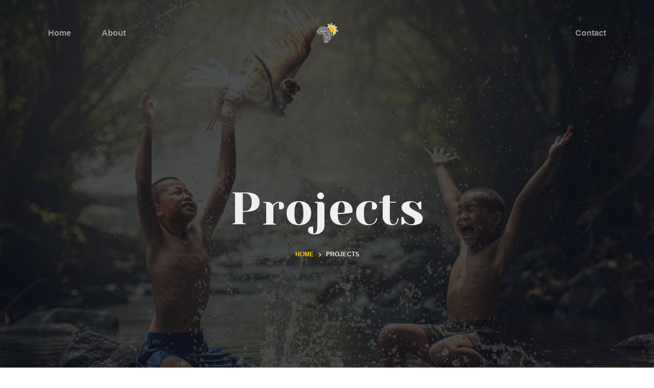

--- FILE ---
content_type: text/html; charset=UTF-8
request_url: http://afrikara.co.za/projects/
body_size: 15745
content:
<!doctype html>
<html lang="en-ZA">
<head>
	
	<meta charset="UTF-8">
	<meta name="viewport" content="width=device-width, initial-scale=1, maximum-scale=5, viewport-fit=cover">
	<link rel="profile" href="https://gmpg.org/xfn/11">

	<meta name='robots' content='index, follow, max-image-preview:large, max-snippet:-1, max-video-preview:-1' />
	<style>img:is([sizes="auto" i], [sizes^="auto," i]) { contain-intrinsic-size: 3000px 1500px }</style>
	
	<!-- This site is optimized with the Yoast SEO plugin v21.1 - https://yoast.com/wordpress/plugins/seo/ -->
	<title>Projects - Afrikara</title>
	<link rel="canonical" href="http://afrikara.co.za/projects/" />
	<meta property="og:locale" content="en_US" />
	<meta property="og:type" content="article" />
	<meta property="og:title" content="Projects - Afrikara" />
	<meta property="og:description" content="Aenean Tortor At Risus Viverra Adipiscing Raised: $300,000 / Goal: $600,000 Donate Now Commodo Sed Egestas Ogestas Mringilla Raised: $300,000 / Goal: $600,000 Donate Now Ultricies Leointeger Malesuada Nuncmania Raised: $300,000 / Goal: $600,000 Donate Now Tincidunt Tortor Aliquam Nulla Facilisi Raised: $300,000 / Goal: $600,000 Donate Now Quam Idleo Vitae Turpis Massa Tempor Raised: [&hellip;]" />
	<meta property="og:url" content="http://afrikara.co.za/projects/" />
	<meta property="og:site_name" content="Afrikara" />
	<meta property="og:image" content="http://afrikara.co.za/wp-content/uploads/2020/06/projects-hero.jpg" />
	<meta property="og:image:width" content="1700" />
	<meta property="og:image:height" content="832" />
	<meta property="og:image:type" content="image/jpeg" />
	<meta name="twitter:card" content="summary_large_image" />
	<meta name="twitter:label1" content="Est. reading time" />
	<meta name="twitter:data1" content="1 minute" />
	<script type="application/ld+json" class="yoast-schema-graph">{"@context":"https://schema.org","@graph":[{"@type":"WebPage","@id":"http://afrikara.co.za/projects/","url":"http://afrikara.co.za/projects/","name":"Projects - Afrikara","isPartOf":{"@id":"https://afrikara.co.za/#website"},"primaryImageOfPage":{"@id":"http://afrikara.co.za/projects/#primaryimage"},"image":{"@id":"http://afrikara.co.za/projects/#primaryimage"},"thumbnailUrl":"http://afrikara.co.za/wp-content/uploads/2020/06/projects-hero.jpg","datePublished":"2020-06-17T17:01:02+00:00","dateModified":"2020-06-17T17:01:02+00:00","breadcrumb":{"@id":"http://afrikara.co.za/projects/#breadcrumb"},"inLanguage":"en-ZA","potentialAction":[{"@type":"ReadAction","target":["http://afrikara.co.za/projects/"]}]},{"@type":"ImageObject","inLanguage":"en-ZA","@id":"http://afrikara.co.za/projects/#primaryimage","url":"http://afrikara.co.za/wp-content/uploads/2020/06/projects-hero.jpg","contentUrl":"http://afrikara.co.za/wp-content/uploads/2020/06/projects-hero.jpg","width":1700,"height":832},{"@type":"BreadcrumbList","@id":"http://afrikara.co.za/projects/#breadcrumb","itemListElement":[{"@type":"ListItem","position":1,"name":"Home","item":"https://afrikara.co.za/"},{"@type":"ListItem","position":2,"name":"Projects"}]},{"@type":"WebSite","@id":"https://afrikara.co.za/#website","url":"https://afrikara.co.za/","name":"Afrikara","description":"Just another WordPress site","publisher":{"@id":"https://afrikara.co.za/#organization"},"potentialAction":[{"@type":"SearchAction","target":{"@type":"EntryPoint","urlTemplate":"https://afrikara.co.za/?s={search_term_string}"},"query-input":"required name=search_term_string"}],"inLanguage":"en-ZA"},{"@type":"Organization","@id":"https://afrikara.co.za/#organization","name":"Afrikara","url":"https://afrikara.co.za/","logo":{"@type":"ImageObject","inLanguage":"en-ZA","@id":"https://afrikara.co.za/#/schema/logo/image/","url":"http://afrikara.co.za/wp-content/uploads/2021/11/afrikara-logo.png","contentUrl":"http://afrikara.co.za/wp-content/uploads/2021/11/afrikara-logo.png","width":78,"height":78,"caption":"Afrikara"},"image":{"@id":"https://afrikara.co.za/#/schema/logo/image/"}}]}</script>
	<!-- / Yoast SEO plugin. -->


<link rel='dns-prefetch' href='//fonts.googleapis.com' />
<link rel="alternate" type="application/rss+xml" title="Afrikara &raquo; Feed" href="http://afrikara.co.za/feed/" />
<link rel="alternate" type="application/rss+xml" title="Afrikara &raquo; Comments Feed" href="http://afrikara.co.za/comments/feed/" />
<link rel='stylesheet' id='wp-block-library-css' href='http://afrikara.co.za/wp-includes/css/dist/block-library/style.min.css?ver=6.8.3' media='all' />
<link rel='stylesheet' id='ugb-style-css-v2-css' href='http://afrikara.co.za/wp-content/plugins/stackable-ultimate-gutenberg-blocks/dist/deprecated/frontend_blocks_deprecated_v2.css?ver=3.11.3' media='all' />
<style id='ugb-style-css-v2-inline-css'>
:root {--stk-block-width-default-detected: 1290px;}
:root {
			--content-width: 1290px;
		}
</style>
<style id='global-styles-inline-css'>
:root{--wp--preset--aspect-ratio--square: 1;--wp--preset--aspect-ratio--4-3: 4/3;--wp--preset--aspect-ratio--3-4: 3/4;--wp--preset--aspect-ratio--3-2: 3/2;--wp--preset--aspect-ratio--2-3: 2/3;--wp--preset--aspect-ratio--16-9: 16/9;--wp--preset--aspect-ratio--9-16: 9/16;--wp--preset--color--black: #000000;--wp--preset--color--cyan-bluish-gray: #abb8c3;--wp--preset--color--white: #ffffff;--wp--preset--color--pale-pink: #f78da7;--wp--preset--color--vivid-red: #cf2e2e;--wp--preset--color--luminous-vivid-orange: #ff6900;--wp--preset--color--luminous-vivid-amber: #fcb900;--wp--preset--color--light-green-cyan: #7bdcb5;--wp--preset--color--vivid-green-cyan: #00d084;--wp--preset--color--pale-cyan-blue: #8ed1fc;--wp--preset--color--vivid-cyan-blue: #0693e3;--wp--preset--color--vivid-purple: #9b51e0;--wp--preset--color--palette-color-1: var(--paletteColor1, #ffcd05);--wp--preset--color--palette-color-2: var(--paletteColor2, #f7b500);--wp--preset--color--palette-color-3: var(--paletteColor3, #687279);--wp--preset--color--palette-color-4: var(--paletteColor4, #111518);--wp--preset--color--palette-color-5: var(--paletteColor5, #edeff2);--wp--preset--color--palette-color-6: var(--paletteColor6, #f9fafb);--wp--preset--color--palette-color-7: var(--paletteColor7, #FDFDFD);--wp--preset--color--palette-color-8: var(--paletteColor8, #ffffff);--wp--preset--gradient--vivid-cyan-blue-to-vivid-purple: linear-gradient(135deg,rgba(6,147,227,1) 0%,rgb(155,81,224) 100%);--wp--preset--gradient--light-green-cyan-to-vivid-green-cyan: linear-gradient(135deg,rgb(122,220,180) 0%,rgb(0,208,130) 100%);--wp--preset--gradient--luminous-vivid-amber-to-luminous-vivid-orange: linear-gradient(135deg,rgba(252,185,0,1) 0%,rgba(255,105,0,1) 100%);--wp--preset--gradient--luminous-vivid-orange-to-vivid-red: linear-gradient(135deg,rgba(255,105,0,1) 0%,rgb(207,46,46) 100%);--wp--preset--gradient--very-light-gray-to-cyan-bluish-gray: linear-gradient(135deg,rgb(238,238,238) 0%,rgb(169,184,195) 100%);--wp--preset--gradient--cool-to-warm-spectrum: linear-gradient(135deg,rgb(74,234,220) 0%,rgb(151,120,209) 20%,rgb(207,42,186) 40%,rgb(238,44,130) 60%,rgb(251,105,98) 80%,rgb(254,248,76) 100%);--wp--preset--gradient--blush-light-purple: linear-gradient(135deg,rgb(255,206,236) 0%,rgb(152,150,240) 100%);--wp--preset--gradient--blush-bordeaux: linear-gradient(135deg,rgb(254,205,165) 0%,rgb(254,45,45) 50%,rgb(107,0,62) 100%);--wp--preset--gradient--luminous-dusk: linear-gradient(135deg,rgb(255,203,112) 0%,rgb(199,81,192) 50%,rgb(65,88,208) 100%);--wp--preset--gradient--pale-ocean: linear-gradient(135deg,rgb(255,245,203) 0%,rgb(182,227,212) 50%,rgb(51,167,181) 100%);--wp--preset--gradient--electric-grass: linear-gradient(135deg,rgb(202,248,128) 0%,rgb(113,206,126) 100%);--wp--preset--gradient--midnight: linear-gradient(135deg,rgb(2,3,129) 0%,rgb(40,116,252) 100%);--wp--preset--gradient--juicy-peach: linear-gradient(to right, #ffecd2 0%, #fcb69f 100%);--wp--preset--gradient--young-passion: linear-gradient(to right, #ff8177 0%, #ff867a 0%, #ff8c7f 21%, #f99185 52%, #cf556c 78%, #b12a5b 100%);--wp--preset--gradient--true-sunset: linear-gradient(to right, #fa709a 0%, #fee140 100%);--wp--preset--gradient--morpheus-den: linear-gradient(to top, #30cfd0 0%, #330867 100%);--wp--preset--gradient--plum-plate: linear-gradient(135deg, #667eea 0%, #764ba2 100%);--wp--preset--gradient--aqua-splash: linear-gradient(15deg, #13547a 0%, #80d0c7 100%);--wp--preset--gradient--love-kiss: linear-gradient(to top, #ff0844 0%, #ffb199 100%);--wp--preset--gradient--new-retrowave: linear-gradient(to top, #3b41c5 0%, #a981bb 49%, #ffc8a9 100%);--wp--preset--gradient--plum-bath: linear-gradient(to top, #cc208e 0%, #6713d2 100%);--wp--preset--gradient--high-flight: linear-gradient(to right, #0acffe 0%, #495aff 100%);--wp--preset--gradient--teen-party: linear-gradient(-225deg, #FF057C 0%, #8D0B93 50%, #321575 100%);--wp--preset--gradient--fabled-sunset: linear-gradient(-225deg, #231557 0%, #44107A 29%, #FF1361 67%, #FFF800 100%);--wp--preset--gradient--arielle-smile: radial-gradient(circle 248px at center, #16d9e3 0%, #30c7ec 47%, #46aef7 100%);--wp--preset--gradient--itmeo-branding: linear-gradient(180deg, #2af598 0%, #009efd 100%);--wp--preset--gradient--deep-blue: linear-gradient(to right, #6a11cb 0%, #2575fc 100%);--wp--preset--gradient--strong-bliss: linear-gradient(to right, #f78ca0 0%, #f9748f 19%, #fd868c 60%, #fe9a8b 100%);--wp--preset--gradient--sweet-period: linear-gradient(to top, #3f51b1 0%, #5a55ae 13%, #7b5fac 25%, #8f6aae 38%, #a86aa4 50%, #cc6b8e 62%, #f18271 75%, #f3a469 87%, #f7c978 100%);--wp--preset--gradient--purple-division: linear-gradient(to top, #7028e4 0%, #e5b2ca 100%);--wp--preset--gradient--cold-evening: linear-gradient(to top, #0c3483 0%, #a2b6df 100%, #6b8cce 100%, #a2b6df 100%);--wp--preset--gradient--mountain-rock: linear-gradient(to right, #868f96 0%, #596164 100%);--wp--preset--gradient--desert-hump: linear-gradient(to top, #c79081 0%, #dfa579 100%);--wp--preset--gradient--ethernal-constance: linear-gradient(to top, #09203f 0%, #537895 100%);--wp--preset--gradient--happy-memories: linear-gradient(-60deg, #ff5858 0%, #f09819 100%);--wp--preset--gradient--grown-early: linear-gradient(to top, #0ba360 0%, #3cba92 100%);--wp--preset--gradient--morning-salad: linear-gradient(-225deg, #B7F8DB 0%, #50A7C2 100%);--wp--preset--gradient--night-call: linear-gradient(-225deg, #AC32E4 0%, #7918F2 48%, #4801FF 100%);--wp--preset--gradient--mind-crawl: linear-gradient(-225deg, #473B7B 0%, #3584A7 51%, #30D2BE 100%);--wp--preset--gradient--angel-care: linear-gradient(-225deg, #FFE29F 0%, #FFA99F 48%, #FF719A 100%);--wp--preset--gradient--juicy-cake: linear-gradient(to top, #e14fad 0%, #f9d423 100%);--wp--preset--gradient--rich-metal: linear-gradient(to right, #d7d2cc 0%, #304352 100%);--wp--preset--gradient--mole-hall: linear-gradient(-20deg, #616161 0%, #9bc5c3 100%);--wp--preset--gradient--cloudy-knoxville: linear-gradient(120deg, #fdfbfb 0%, #ebedee 100%);--wp--preset--gradient--soft-grass: linear-gradient(to top, #c1dfc4 0%, #deecdd 100%);--wp--preset--gradient--saint-petersburg: linear-gradient(135deg, #f5f7fa 0%, #c3cfe2 100%);--wp--preset--gradient--everlasting-sky: linear-gradient(135deg, #fdfcfb 0%, #e2d1c3 100%);--wp--preset--gradient--kind-steel: linear-gradient(-20deg, #e9defa 0%, #fbfcdb 100%);--wp--preset--gradient--over-sun: linear-gradient(60deg, #abecd6 0%, #fbed96 100%);--wp--preset--gradient--premium-white: linear-gradient(to top, #d5d4d0 0%, #d5d4d0 1%, #eeeeec 31%, #efeeec 75%, #e9e9e7 100%);--wp--preset--gradient--clean-mirror: linear-gradient(45deg, #93a5cf 0%, #e4efe9 100%);--wp--preset--gradient--wild-apple: linear-gradient(to top, #d299c2 0%, #fef9d7 100%);--wp--preset--gradient--snow-again: linear-gradient(to top, #e6e9f0 0%, #eef1f5 100%);--wp--preset--gradient--confident-cloud: linear-gradient(to top, #dad4ec 0%, #dad4ec 1%, #f3e7e9 100%);--wp--preset--gradient--glass-water: linear-gradient(to top, #dfe9f3 0%, white 100%);--wp--preset--gradient--perfect-white: linear-gradient(-225deg, #E3FDF5 0%, #FFE6FA 100%);--wp--preset--font-size--small: 13px;--wp--preset--font-size--medium: 20px;--wp--preset--font-size--large: 36px;--wp--preset--font-size--x-large: 42px;--wp--preset--spacing--20: 0.44rem;--wp--preset--spacing--30: 0.67rem;--wp--preset--spacing--40: 1rem;--wp--preset--spacing--50: 1.5rem;--wp--preset--spacing--60: 2.25rem;--wp--preset--spacing--70: 3.38rem;--wp--preset--spacing--80: 5.06rem;--wp--preset--shadow--natural: 6px 6px 9px rgba(0, 0, 0, 0.2);--wp--preset--shadow--deep: 12px 12px 50px rgba(0, 0, 0, 0.4);--wp--preset--shadow--sharp: 6px 6px 0px rgba(0, 0, 0, 0.2);--wp--preset--shadow--outlined: 6px 6px 0px -3px rgba(255, 255, 255, 1), 6px 6px rgba(0, 0, 0, 1);--wp--preset--shadow--crisp: 6px 6px 0px rgba(0, 0, 0, 1);}:root { --wp--style--global--content-size: var(--block-max-width);--wp--style--global--wide-size: var(--block-wide-max-width); }:where(body) { margin: 0; }.wp-site-blocks > .alignleft { float: left; margin-right: 2em; }.wp-site-blocks > .alignright { float: right; margin-left: 2em; }.wp-site-blocks > .aligncenter { justify-content: center; margin-left: auto; margin-right: auto; }:where(.wp-site-blocks) > * { margin-block-start: var(--content-spacing); margin-block-end: 0; }:where(.wp-site-blocks) > :first-child { margin-block-start: 0; }:where(.wp-site-blocks) > :last-child { margin-block-end: 0; }:root { --wp--style--block-gap: var(--content-spacing); }:root :where(.is-layout-flow) > :first-child{margin-block-start: 0;}:root :where(.is-layout-flow) > :last-child{margin-block-end: 0;}:root :where(.is-layout-flow) > *{margin-block-start: var(--content-spacing);margin-block-end: 0;}:root :where(.is-layout-constrained) > :first-child{margin-block-start: 0;}:root :where(.is-layout-constrained) > :last-child{margin-block-end: 0;}:root :where(.is-layout-constrained) > *{margin-block-start: var(--content-spacing);margin-block-end: 0;}:root :where(.is-layout-flex){gap: var(--content-spacing);}:root :where(.is-layout-grid){gap: var(--content-spacing);}.is-layout-flow > .alignleft{float: left;margin-inline-start: 0;margin-inline-end: 2em;}.is-layout-flow > .alignright{float: right;margin-inline-start: 2em;margin-inline-end: 0;}.is-layout-flow > .aligncenter{margin-left: auto !important;margin-right: auto !important;}.is-layout-constrained > .alignleft{float: left;margin-inline-start: 0;margin-inline-end: 2em;}.is-layout-constrained > .alignright{float: right;margin-inline-start: 2em;margin-inline-end: 0;}.is-layout-constrained > .aligncenter{margin-left: auto !important;margin-right: auto !important;}.is-layout-constrained > :where(:not(.alignleft):not(.alignright):not(.alignfull)){max-width: var(--wp--style--global--content-size);margin-left: auto !important;margin-right: auto !important;}.is-layout-constrained > .alignwide{max-width: var(--wp--style--global--wide-size);}body .is-layout-flex{display: flex;}.is-layout-flex{flex-wrap: wrap;align-items: center;}.is-layout-flex > :is(*, div){margin: 0;}body .is-layout-grid{display: grid;}.is-layout-grid > :is(*, div){margin: 0;}body{padding-top: 0px;padding-right: 0px;padding-bottom: 0px;padding-left: 0px;}.has-black-color{color: var(--wp--preset--color--black) !important;}.has-cyan-bluish-gray-color{color: var(--wp--preset--color--cyan-bluish-gray) !important;}.has-white-color{color: var(--wp--preset--color--white) !important;}.has-pale-pink-color{color: var(--wp--preset--color--pale-pink) !important;}.has-vivid-red-color{color: var(--wp--preset--color--vivid-red) !important;}.has-luminous-vivid-orange-color{color: var(--wp--preset--color--luminous-vivid-orange) !important;}.has-luminous-vivid-amber-color{color: var(--wp--preset--color--luminous-vivid-amber) !important;}.has-light-green-cyan-color{color: var(--wp--preset--color--light-green-cyan) !important;}.has-vivid-green-cyan-color{color: var(--wp--preset--color--vivid-green-cyan) !important;}.has-pale-cyan-blue-color{color: var(--wp--preset--color--pale-cyan-blue) !important;}.has-vivid-cyan-blue-color{color: var(--wp--preset--color--vivid-cyan-blue) !important;}.has-vivid-purple-color{color: var(--wp--preset--color--vivid-purple) !important;}.has-palette-color-1-color{color: var(--wp--preset--color--palette-color-1) !important;}.has-palette-color-2-color{color: var(--wp--preset--color--palette-color-2) !important;}.has-palette-color-3-color{color: var(--wp--preset--color--palette-color-3) !important;}.has-palette-color-4-color{color: var(--wp--preset--color--palette-color-4) !important;}.has-palette-color-5-color{color: var(--wp--preset--color--palette-color-5) !important;}.has-palette-color-6-color{color: var(--wp--preset--color--palette-color-6) !important;}.has-palette-color-7-color{color: var(--wp--preset--color--palette-color-7) !important;}.has-palette-color-8-color{color: var(--wp--preset--color--palette-color-8) !important;}.has-black-background-color{background-color: var(--wp--preset--color--black) !important;}.has-cyan-bluish-gray-background-color{background-color: var(--wp--preset--color--cyan-bluish-gray) !important;}.has-white-background-color{background-color: var(--wp--preset--color--white) !important;}.has-pale-pink-background-color{background-color: var(--wp--preset--color--pale-pink) !important;}.has-vivid-red-background-color{background-color: var(--wp--preset--color--vivid-red) !important;}.has-luminous-vivid-orange-background-color{background-color: var(--wp--preset--color--luminous-vivid-orange) !important;}.has-luminous-vivid-amber-background-color{background-color: var(--wp--preset--color--luminous-vivid-amber) !important;}.has-light-green-cyan-background-color{background-color: var(--wp--preset--color--light-green-cyan) !important;}.has-vivid-green-cyan-background-color{background-color: var(--wp--preset--color--vivid-green-cyan) !important;}.has-pale-cyan-blue-background-color{background-color: var(--wp--preset--color--pale-cyan-blue) !important;}.has-vivid-cyan-blue-background-color{background-color: var(--wp--preset--color--vivid-cyan-blue) !important;}.has-vivid-purple-background-color{background-color: var(--wp--preset--color--vivid-purple) !important;}.has-palette-color-1-background-color{background-color: var(--wp--preset--color--palette-color-1) !important;}.has-palette-color-2-background-color{background-color: var(--wp--preset--color--palette-color-2) !important;}.has-palette-color-3-background-color{background-color: var(--wp--preset--color--palette-color-3) !important;}.has-palette-color-4-background-color{background-color: var(--wp--preset--color--palette-color-4) !important;}.has-palette-color-5-background-color{background-color: var(--wp--preset--color--palette-color-5) !important;}.has-palette-color-6-background-color{background-color: var(--wp--preset--color--palette-color-6) !important;}.has-palette-color-7-background-color{background-color: var(--wp--preset--color--palette-color-7) !important;}.has-palette-color-8-background-color{background-color: var(--wp--preset--color--palette-color-8) !important;}.has-black-border-color{border-color: var(--wp--preset--color--black) !important;}.has-cyan-bluish-gray-border-color{border-color: var(--wp--preset--color--cyan-bluish-gray) !important;}.has-white-border-color{border-color: var(--wp--preset--color--white) !important;}.has-pale-pink-border-color{border-color: var(--wp--preset--color--pale-pink) !important;}.has-vivid-red-border-color{border-color: var(--wp--preset--color--vivid-red) !important;}.has-luminous-vivid-orange-border-color{border-color: var(--wp--preset--color--luminous-vivid-orange) !important;}.has-luminous-vivid-amber-border-color{border-color: var(--wp--preset--color--luminous-vivid-amber) !important;}.has-light-green-cyan-border-color{border-color: var(--wp--preset--color--light-green-cyan) !important;}.has-vivid-green-cyan-border-color{border-color: var(--wp--preset--color--vivid-green-cyan) !important;}.has-pale-cyan-blue-border-color{border-color: var(--wp--preset--color--pale-cyan-blue) !important;}.has-vivid-cyan-blue-border-color{border-color: var(--wp--preset--color--vivid-cyan-blue) !important;}.has-vivid-purple-border-color{border-color: var(--wp--preset--color--vivid-purple) !important;}.has-palette-color-1-border-color{border-color: var(--wp--preset--color--palette-color-1) !important;}.has-palette-color-2-border-color{border-color: var(--wp--preset--color--palette-color-2) !important;}.has-palette-color-3-border-color{border-color: var(--wp--preset--color--palette-color-3) !important;}.has-palette-color-4-border-color{border-color: var(--wp--preset--color--palette-color-4) !important;}.has-palette-color-5-border-color{border-color: var(--wp--preset--color--palette-color-5) !important;}.has-palette-color-6-border-color{border-color: var(--wp--preset--color--palette-color-6) !important;}.has-palette-color-7-border-color{border-color: var(--wp--preset--color--palette-color-7) !important;}.has-palette-color-8-border-color{border-color: var(--wp--preset--color--palette-color-8) !important;}.has-vivid-cyan-blue-to-vivid-purple-gradient-background{background: var(--wp--preset--gradient--vivid-cyan-blue-to-vivid-purple) !important;}.has-light-green-cyan-to-vivid-green-cyan-gradient-background{background: var(--wp--preset--gradient--light-green-cyan-to-vivid-green-cyan) !important;}.has-luminous-vivid-amber-to-luminous-vivid-orange-gradient-background{background: var(--wp--preset--gradient--luminous-vivid-amber-to-luminous-vivid-orange) !important;}.has-luminous-vivid-orange-to-vivid-red-gradient-background{background: var(--wp--preset--gradient--luminous-vivid-orange-to-vivid-red) !important;}.has-very-light-gray-to-cyan-bluish-gray-gradient-background{background: var(--wp--preset--gradient--very-light-gray-to-cyan-bluish-gray) !important;}.has-cool-to-warm-spectrum-gradient-background{background: var(--wp--preset--gradient--cool-to-warm-spectrum) !important;}.has-blush-light-purple-gradient-background{background: var(--wp--preset--gradient--blush-light-purple) !important;}.has-blush-bordeaux-gradient-background{background: var(--wp--preset--gradient--blush-bordeaux) !important;}.has-luminous-dusk-gradient-background{background: var(--wp--preset--gradient--luminous-dusk) !important;}.has-pale-ocean-gradient-background{background: var(--wp--preset--gradient--pale-ocean) !important;}.has-electric-grass-gradient-background{background: var(--wp--preset--gradient--electric-grass) !important;}.has-midnight-gradient-background{background: var(--wp--preset--gradient--midnight) !important;}.has-juicy-peach-gradient-background{background: var(--wp--preset--gradient--juicy-peach) !important;}.has-young-passion-gradient-background{background: var(--wp--preset--gradient--young-passion) !important;}.has-true-sunset-gradient-background{background: var(--wp--preset--gradient--true-sunset) !important;}.has-morpheus-den-gradient-background{background: var(--wp--preset--gradient--morpheus-den) !important;}.has-plum-plate-gradient-background{background: var(--wp--preset--gradient--plum-plate) !important;}.has-aqua-splash-gradient-background{background: var(--wp--preset--gradient--aqua-splash) !important;}.has-love-kiss-gradient-background{background: var(--wp--preset--gradient--love-kiss) !important;}.has-new-retrowave-gradient-background{background: var(--wp--preset--gradient--new-retrowave) !important;}.has-plum-bath-gradient-background{background: var(--wp--preset--gradient--plum-bath) !important;}.has-high-flight-gradient-background{background: var(--wp--preset--gradient--high-flight) !important;}.has-teen-party-gradient-background{background: var(--wp--preset--gradient--teen-party) !important;}.has-fabled-sunset-gradient-background{background: var(--wp--preset--gradient--fabled-sunset) !important;}.has-arielle-smile-gradient-background{background: var(--wp--preset--gradient--arielle-smile) !important;}.has-itmeo-branding-gradient-background{background: var(--wp--preset--gradient--itmeo-branding) !important;}.has-deep-blue-gradient-background{background: var(--wp--preset--gradient--deep-blue) !important;}.has-strong-bliss-gradient-background{background: var(--wp--preset--gradient--strong-bliss) !important;}.has-sweet-period-gradient-background{background: var(--wp--preset--gradient--sweet-period) !important;}.has-purple-division-gradient-background{background: var(--wp--preset--gradient--purple-division) !important;}.has-cold-evening-gradient-background{background: var(--wp--preset--gradient--cold-evening) !important;}.has-mountain-rock-gradient-background{background: var(--wp--preset--gradient--mountain-rock) !important;}.has-desert-hump-gradient-background{background: var(--wp--preset--gradient--desert-hump) !important;}.has-ethernal-constance-gradient-background{background: var(--wp--preset--gradient--ethernal-constance) !important;}.has-happy-memories-gradient-background{background: var(--wp--preset--gradient--happy-memories) !important;}.has-grown-early-gradient-background{background: var(--wp--preset--gradient--grown-early) !important;}.has-morning-salad-gradient-background{background: var(--wp--preset--gradient--morning-salad) !important;}.has-night-call-gradient-background{background: var(--wp--preset--gradient--night-call) !important;}.has-mind-crawl-gradient-background{background: var(--wp--preset--gradient--mind-crawl) !important;}.has-angel-care-gradient-background{background: var(--wp--preset--gradient--angel-care) !important;}.has-juicy-cake-gradient-background{background: var(--wp--preset--gradient--juicy-cake) !important;}.has-rich-metal-gradient-background{background: var(--wp--preset--gradient--rich-metal) !important;}.has-mole-hall-gradient-background{background: var(--wp--preset--gradient--mole-hall) !important;}.has-cloudy-knoxville-gradient-background{background: var(--wp--preset--gradient--cloudy-knoxville) !important;}.has-soft-grass-gradient-background{background: var(--wp--preset--gradient--soft-grass) !important;}.has-saint-petersburg-gradient-background{background: var(--wp--preset--gradient--saint-petersburg) !important;}.has-everlasting-sky-gradient-background{background: var(--wp--preset--gradient--everlasting-sky) !important;}.has-kind-steel-gradient-background{background: var(--wp--preset--gradient--kind-steel) !important;}.has-over-sun-gradient-background{background: var(--wp--preset--gradient--over-sun) !important;}.has-premium-white-gradient-background{background: var(--wp--preset--gradient--premium-white) !important;}.has-clean-mirror-gradient-background{background: var(--wp--preset--gradient--clean-mirror) !important;}.has-wild-apple-gradient-background{background: var(--wp--preset--gradient--wild-apple) !important;}.has-snow-again-gradient-background{background: var(--wp--preset--gradient--snow-again) !important;}.has-confident-cloud-gradient-background{background: var(--wp--preset--gradient--confident-cloud) !important;}.has-glass-water-gradient-background{background: var(--wp--preset--gradient--glass-water) !important;}.has-perfect-white-gradient-background{background: var(--wp--preset--gradient--perfect-white) !important;}.has-small-font-size{font-size: var(--wp--preset--font-size--small) !important;}.has-medium-font-size{font-size: var(--wp--preset--font-size--medium) !important;}.has-large-font-size{font-size: var(--wp--preset--font-size--large) !important;}.has-x-large-font-size{font-size: var(--wp--preset--font-size--x-large) !important;}
:root :where(.wp-block-pullquote){font-size: 1.5em;line-height: 1.6;}
</style>
<link rel='stylesheet' id='parent-style-css' href='http://afrikara.co.za/wp-content/themes/blocksy/style.css?ver=6.8.3' media='all' />
<link rel='stylesheet' id='ct-main-styles-css' href='http://afrikara.co.za/wp-content/themes/blocksy/static/bundle/main.min.css?ver=1.9.3' media='all' />
<link rel='stylesheet' id='blocksy-ext-widgets-styles-css' href='http://afrikara.co.za/wp-content/plugins/blocksy-companion/framework/extensions/widgets/static/bundle/main.min.css?ver=1.9.4' media='all' />
<link rel='stylesheet' id='blocksy-fonts-font-source-google-css' href='https://fonts.googleapis.com/css2?family=Yeseva%20One:wght@400&#038;display=swap' media='all' />
<link rel='stylesheet' id='ct-page-title-styles-css' href='http://afrikara.co.za/wp-content/themes/blocksy/static/bundle/page-title.min.css?ver=1.9.3' media='all' />
<link rel='stylesheet' id='ct-back-to-top-styles-css' href='http://afrikara.co.za/wp-content/themes/blocksy/static/bundle/back-to-top.min.css?ver=1.9.3' media='all' />
<link rel='stylesheet' id='ct-stackable-styles-css' href='http://afrikara.co.za/wp-content/themes/blocksy/static/bundle/stackable.min.css?ver=1.9.3' media='all' />
<link rel='stylesheet' id='ct-wpforms-styles-css' href='http://afrikara.co.za/wp-content/themes/blocksy/static/bundle/wpforms.min.css?ver=1.9.3' media='all' />
<script id="ugb-block-frontend-js-v2-js-extra">
var stackable = {"restUrl":"http:\/\/afrikara.co.za\/wp-json\/"};
</script>
<script src="http://afrikara.co.za/wp-content/plugins/stackable-ultimate-gutenberg-blocks/dist/deprecated/frontend_blocks_deprecated_v2.js?ver=3.11.3" id="ugb-block-frontend-js-v2-js"></script>
<link rel="https://api.w.org/" href="http://afrikara.co.za/wp-json/" /><link rel="alternate" title="JSON" type="application/json" href="http://afrikara.co.za/wp-json/wp/v2/pages/83" /><link rel="EditURI" type="application/rsd+xml" title="RSD" href="http://afrikara.co.za/xmlrpc.php?rsd" />
<meta name="generator" content="WordPress 6.8.3" />
<link rel='shortlink' href='http://afrikara.co.za/?p=83' />
<link rel="alternate" title="oEmbed (JSON)" type="application/json+oembed" href="http://afrikara.co.za/wp-json/oembed/1.0/embed?url=http%3A%2F%2Fafrikara.co.za%2Fprojects%2F" />
<link rel="alternate" title="oEmbed (XML)" type="text/xml+oembed" href="http://afrikara.co.za/wp-json/oembed/1.0/embed?url=http%3A%2F%2Fafrikara.co.za%2Fprojects%2F&#038;format=xml" />
<noscript><link rel='stylesheet' href='http://afrikara.co.za/wp-content/themes/blocksy/static/bundle/no-scripts.min.css' type='text/css'></noscript>
<style id="ct-main-styles-inline-css">[data-header*="type-1"] .ct-header [data-id="logo"] .site-logo-container {--logo-max-height:50px;} [data-header*="type-1"] .ct-header [data-id="logo"] .site-title {--fontWeight:700;--fontSize:25px;--lineHeight:1.5;--linkInitialColor:var(--paletteColor4);} [data-header*="type-1"] .ct-header [data-id="logo"] {--margin:0 70px !important;} [data-header*="type-1"] .ct-header [data-id="menu"] {--menu-items-spacing:60px;--menu-indicator-active-color:var(--paletteColor1);} [data-header*="type-1"] .ct-header [data-id="menu"] > ul > li > a {--fontWeight:600;--textTransform:none;--fontSize:16px;--lineHeight:1.3;--linkInitialColor:var(--color);--linkHoverColor:#3d4448;} [data-header*="type-1"] .ct-header [data-id="menu"][data-menu*="type-3"] > ul > li > a {--linkHoverColor:#ffffff;--linkActiveColor:#ffffff;} [data-header*="type-1"] .ct-header [data-id="menu"] .sub-menu .ct-menu-link {--linkInitialColor:#ffffff;--fontWeight:500;--fontSize:12px;} [data-header*="type-1"] .ct-header [data-id="menu"] .sub-menu {--dropdown-top-offset:15px;--dropdown-divider:1px dashed rgba(255, 255, 255, 0.1);--box-shadow:0px 10px 20px rgba(41, 51, 61, 0.1);--border-radius:2px;} [data-header*="type-1"] .ct-header [data-transparent-row="yes"] [data-id="menu"] > ul > li > a {--linkInitialColor:rgba(255, 255, 255, 0.55);--linkHoverColor:var(--paletteColor8);} [data-header*="type-1"] .ct-header [data-sticky*="yes"] [data-id="menu"] .sub-menu {--sticky-state-dropdown-top-offset:0px;} [data-header*="type-1"] .ct-header [data-id="menu-secondary"] {--menu-items-spacing:60px;--menu-indicator-active-color:var(--paletteColor1);} [data-header*="type-1"] .ct-header [data-id="menu-secondary"] > ul > li > a {--fontWeight:600;--textTransform:none;--fontSize:16px;--lineHeight:1.3;--linkInitialColor:var(--color);--linkHoverColor:#3d4448;} [data-header*="type-1"] .ct-header [data-id="menu-secondary"][data-menu*="type-3"] > ul > li > a {--linkHoverColor:#ffffff;--linkActiveColor:#ffffff;} [data-header*="type-1"] .ct-header [data-id="menu-secondary"] .sub-menu .ct-menu-link {--linkInitialColor:#ffffff;--fontWeight:500;--fontSize:12px;} [data-header*="type-1"] .ct-header [data-id="menu-secondary"] .sub-menu {--dropdown-top-offset:15px;--dropdown-divider:1px dashed rgba(255, 255, 255, 0.1);--box-shadow:0px 10px 20px rgba(41, 51, 61, 0.1);--border-radius:2px;} [data-header*="type-1"] .ct-header [data-transparent-row="yes"] [data-id="menu-secondary"] > ul > li > a {--linkInitialColor:rgba(255, 255, 255, 0.55);--linkHoverColor:var(--paletteColor8);} [data-header*="type-1"] .ct-header [data-sticky*="yes"] [data-id="menu-secondary"] .sub-menu {--sticky-state-dropdown-top-offset:0px;} [data-header*="type-1"] .ct-header [data-row*="middle"] {--height:130px;background-color:#ffffff;background-image:none;--borderTop:none;--borderBottom:none;--box-shadow:0px 10px 20px rgba(43, 61, 79, 0.05);} [data-header*="type-1"] .ct-header [data-row*="middle"] > div {--borderTop:none;--borderBottom:none;} [data-header*="type-1"] .ct-header [data-transparent-row="yes"][data-row*="middle"] {background-color:rgba(255,255,255,0);background-image:none;--borderTop:none;--borderBottom:none;--box-shadow:none;} [data-header*="type-1"] .ct-header [data-transparent-row="yes"][data-row*="middle"] > div {--borderTop:none;--borderBottom:none;} [data-header*="type-1"] .ct-header [data-sticky*="yes"] [data-row*="middle"] {background-color:#ffffff;background-image:none;--borderTop:none;--borderBottom:none;--box-shadow:0px 10px 20px rgba(43, 61, 79, 0.05);} [data-header*="type-1"] {--sticky-shrink:75;--header-height:130px;--header-sticky-height:130px;} [data-header*="type-1"] .ct-header [data-sticky*="yes"] [data-row*="middle"] > div {--borderTop:none;--borderBottom:none;} [data-header*="type-1"] [data-id="mobile-menu"] {--fontWeight:700;--fontSize:30px;--linkInitialColor:#ffffff;--mobile-menu-divider:none;} [data-header*="type-1"] #offcanvas {background-color:rgba(18, 21, 25, 0.98);--side-panel-width:500px;--horizontal-alignment:center;--text-horizontal-alignment:center;} [data-header*="type-1"] [data-behaviour*="side"] {--box-shadow:0px 0px 70px rgba(0, 0, 0, 0.35);} [data-header*="type-1"] [data-id="socials"].ct-header-socials {--spacing:20px;} [data-header*="type-1"] [data-id="socials"].ct-header-socials [data-color="custom"] {--icon-color:var(--color);--background-color:rgba(218, 222, 228, 0.3);--background-hover-color:var(--paletteColor1);} [data-header*="type-1"] [data-transparent-row="yes"] [data-id="socials"].ct-header-socials [data-color="custom"] {--icon-color:var(--paletteColor8);} [data-header*="type-1"] [data-id="trigger"] {--icon-size:18px;--icon-color:var(--color);--secondColor:#eeeeee;--secondColorHover:#eeeeee;} [data-header*="type-1"] [data-transparent-row="yes"] [data-id="trigger"] {--icon-color:var(--paletteColor5);} [data-footer*="type-1"] .ct-footer [data-row*="bottom"] > div {--container-spacing:25px;--border:none;--grid-template-columns:initial;} [data-footer*="type-1"] .ct-footer [data-row*="bottom"] .widget-title {--fontSize:16px;} [data-footer*="type-1"] .ct-footer [data-row*="bottom"] {background-color:rgba(240, 241, 245, 0);} [data-footer*="type-1"] [data-id="copyright"] {--fontWeight:400;--fontSize:15px;--lineHeight:1.3;--color:#86919a;} [data-footer*="type-1"] .ct-footer [data-row*="middle"] > div {--container-spacing:100px;--border:none;--grid-template-columns:2fr 1fr 1fr;} [data-footer*="type-1"] .ct-footer [data-row*="middle"] .widget-title {--fontFamily:-apple-system, BlinkMacSystemFont, 'Segoe UI', Roboto, Helvetica, Arial, sans-serif, 'Apple Color Emoji', 'Segoe UI Emoji', 'Segoe UI Symbol';--fontWeight:700;--fontSize:20px;--heading-color:var(--paletteColor5);} [data-footer*="type-1"] .ct-footer [data-row*="middle"] .ct-widget {--color:#86919a;--linkInitialColor:#86919a;} [data-footer*="type-1"] .ct-footer [data-row*="middle"] {background-color:transparent;} [data-footer*="type-1"] footer.ct-footer {background-color:#111518;}:root {--fontFamily:-apple-system, BlinkMacSystemFont, 'Segoe UI', Roboto, Helvetica, Arial, sans-serif, 'Apple Color Emoji', 'Segoe UI Emoji', 'Segoe UI Symbol';--fontWeight:400;--textTransform:none;--textDecoration:none;--fontSize:16px;--lineHeight:1.65;--letterSpacing:0em;--buttonFontWeight:500;--buttonFontSize:15px;--has-classic-forms:var(--true);--has-modern-forms:var(--false);--form-field-border-initial-color:var(--border-color);--form-field-border-focus-color:var(--paletteColor1);--form-selection-control-initial-color:var(--border-color);--form-selection-control-accent-color:var(--paletteColor1);--paletteColor1:#ffcd05;--paletteColor2:#f7b500;--paletteColor3:#687279;--paletteColor4:#111518;--paletteColor5:#edeff2;--paletteColor6:#f9fafb;--paletteColor7:#FDFDFD;--paletteColor8:#ffffff;--color:var(--paletteColor3);--linkInitialColor:var(--paletteColor1);--linkHoverColor:var(--paletteColor2);--selectionTextColor:#ffffff;--selectionBackgroundColor:var(--paletteColor1);--border-color:var(--paletteColor5);--headings-color:var(--paletteColor4);--content-spacing:1.5em;--buttonMinHeight:40px;--buttonShadow:none;--buttonTransform:none;--buttonTextInitialColor:#714508;--buttonTextHoverColor:#482c04;--buttonInitialColor:var(--paletteColor1);--buttonHoverColor:var(--paletteColor2);--button-border:none;--buttonBorderRadius:3px;--button-padding:5px 20px;--normal-container-max-width:1290px;--content-vertical-spacing:60px;--narrow-container-max-width:750px;--wide-offset:130px;}h1 {--fontFamily:'Yeseva One', Sans-Serif;--fontWeight:400;--fontSize:40px;--lineHeight:1.5;}h2 {--fontFamily:'Yeseva One', Sans-Serif;--fontWeight:400;--fontSize:35px;--lineHeight:1.5;}h3 {--fontFamily:'Yeseva One', Sans-Serif;--fontWeight:400;--fontSize:30px;--lineHeight:1.5;}h4 {--fontFamily:'Yeseva One', Sans-Serif;--fontWeight:400;--fontSize:25px;--lineHeight:1.5;}h5 {--fontFamily:'Yeseva One', Sans-Serif;--fontWeight:400;--fontSize:20px;--lineHeight:1.5;}h6 {--fontWeight:700;--fontSize:16px;--lineHeight:1.5;}.wp-block-pullquote, .ct-quote-widget blockquote {--fontFamily:Georgia;--fontWeight:600;--fontSize:25px;}code, kbd, samp, pre {--fontFamily:monospace;--fontWeight:400;--fontSize:16px;}.ct-sidebar .widget-title {--fontSize:18px;}.ct-breadcrumbs {--fontWeight:600;--textTransform:uppercase;--fontSize:12px;}body {background-color:var(--paletteColor8);background-image:none;} [data-prefix="single_blog_post"] .entry-header .page-title {--fontSize:40px;--lineHeight:1.3;--heading-color:var(--paletteColor5);} [data-prefix="single_blog_post"] .entry-header .entry-meta {--fontWeight:600;--textTransform:uppercase;--fontSize:12px;--lineHeight:1.3;--color:rgba(255, 255, 255, 0.7);} [data-prefix="single_blog_post"] .entry-header .page-description {--color:var(--paletteColor5);} [data-prefix="single_blog_post"] .entry-header .ct-breadcrumbs {--color:rgba(255, 255, 255, 0.7);} [data-prefix="single_blog_post"] .hero-section[data-type="type-2"] {--vertical-alignment:center;--min-height:600px;background-color:var(--paletteColor6);background-image:none;--container-padding:50px 0;} [data-prefix="single_blog_post"] .hero-section[data-type="type-2"] > figure .ct-image-container:after {background-color:rgba(17, 21, 24, 0.76);} [data-prefix="single_blog_post"] .hero-section .page-title, [data-prefix="single_blog_post"] .hero-section .ct-author-name {--itemSpacing:30px;} [data-prefix="single_blog_post"] .hero-section .ct-breadcrumbs {--itemSpacing:30px;} [data-prefix="categories"] .entry-header .page-title {--fontSize:30px;} [data-prefix="categories"] .entry-header .entry-meta {--fontWeight:600;--textTransform:uppercase;--fontSize:12px;--lineHeight:1.3;} [data-prefix="categories"] .hero-section[data-type="type-2"] {background-color:var(--paletteColor6);background-image:none;--container-padding:50px 0;} [data-prefix="search"] .entry-header .page-title {--fontSize:30px;} [data-prefix="search"] .entry-header .entry-meta {--fontWeight:600;--textTransform:uppercase;--fontSize:12px;--lineHeight:1.3;} [data-prefix="author"] .entry-header .page-title {--fontSize:30px;} [data-prefix="author"] .entry-header .entry-meta {--fontWeight:600;--textTransform:uppercase;--fontSize:12px;--lineHeight:1.3;} [data-prefix="author"] .hero-section[data-type="type-2"] {background-color:var(--paletteColor6);background-image:none;--container-padding:50px 0;} [data-prefix="single_page"] .entry-header .page-title {--fontSize:90px;--lineHeight:1.3;--heading-color:var(--paletteColor5);} [data-prefix="single_page"] .entry-header .entry-meta {--fontWeight:600;--textTransform:uppercase;--fontSize:12px;--lineHeight:1.3;} [data-prefix="single_page"] .entry-header .page-description {--color:var(--paletteColor5);} [data-prefix="single_page"] .entry-header .ct-breadcrumbs {--color:var(--paletteColor5);} [data-prefix="single_page"] .hero-section[data-type="type-2"] {--min-height:600px;background-color:var(--paletteColor3);background-image:none;--container-padding:50px 0;} [data-prefix="single_page"] .hero-section[data-type="type-2"] > figure .ct-image-container:after {background-color:rgba(17, 21, 24, 0.5);} [data-prefix="blog"] .entry-card .entry-title {--fontSize:40px;--lineHeight:1.3;} [data-prefix="blog"] .entry-card .entry-meta {--fontWeight:600;--textTransform:uppercase;--fontSize:12px;} [data-prefix="categories"] .entries {--grid-template-columns:repeat(3, minmax(0, 1fr));} [data-prefix="categories"] .entry-card .entry-title {--fontSize:20px;--lineHeight:1.3;} [data-prefix="categories"] .entry-card .entry-meta {--fontWeight:600;--textTransform:uppercase;--fontSize:12px;} [data-prefix="categories"] .entry-card {background-color:var(--paletteColor8);--box-shadow:0px 12px 18px -6px rgba(34, 56, 101, 0.04);} [data-prefix="author"] .entries {--grid-template-columns:repeat(3, minmax(0, 1fr));} [data-prefix="author"] .entry-card .entry-title {--fontSize:20px;--lineHeight:1.3;} [data-prefix="author"] .entry-card .entry-meta {--fontWeight:600;--textTransform:uppercase;--fontSize:12px;} [data-prefix="author"] .entry-card {background-color:var(--paletteColor8);--box-shadow:0px 12px 18px -6px rgba(34, 56, 101, 0.04);} [data-prefix="search"] .entries {--grid-template-columns:repeat(3, minmax(0, 1fr));} [data-prefix="search"] .entry-card .entry-title {--fontSize:20px;--lineHeight:1.3;} [data-prefix="search"] .entry-card .entry-meta {--fontWeight:600;--textTransform:uppercase;--fontSize:12px;} [data-prefix="search"] .entry-card {background-color:var(--paletteColor8);--box-shadow:0px 12px 18px -6px rgba(34, 56, 101, 0.04);}form textarea {--form-field-height:170px;}.ct-sidebar {--linkInitialColor:var(--color);}.ct-back-to-top .ct-icon {--icon-size:15px;}.ct-back-to-top {--back-top-bottom-offset:25px;--icon-color:#714508;--icon-hover-color:#ffffff;--top-button-background-color:var(--paletteColor1);--top-button-background-hover-color:var(--paletteColor4);} [data-prefix="single_blog_post"] [class*="ct-container"] > article[class*="post"] {--has-boxed:var(--false);--has-wide:var(--true);} [data-prefix="single_page"] [class*="ct-container"] > article[class*="post"] {--has-boxed:var(--false);--has-wide:var(--true);}[data-header*="type-1"] {--has-transparent-header:1;}@media (max-width: 999.98px) {[data-header*="type-1"] .ct-header [data-id="logo"] .site-logo-container {--logo-max-height:15px;} [data-header*="type-1"] .ct-header [data-id="logo"] {--margin:0 0px !important;} [data-header*="type-1"] .ct-header [data-row*="middle"] {--height:70px;} [data-header*="type-1"] {--sticky-shrink:100;--header-height:70px;--header-sticky-height:70px;} [data-header*="type-1"] #offcanvas {--side-panel-width:65vw;} [data-header*="type-1"] [data-id="socials"].ct-header-socials [data-color="custom"] {--icon-color:var(--paletteColor5);} [data-footer*="type-1"] .ct-footer [data-row*="bottom"] > div {--grid-template-columns:initial;} [data-footer*="type-1"] .ct-footer [data-row*="middle"] > div {--container-spacing:50px;--grid-template-columns:initial;} [data-prefix="single_blog_post"] .entry-header .page-title {--fontSize:30px;} [data-prefix="single_blog_post"] .hero-section[data-type="type-2"] {--min-height:400px;} [data-prefix="single_page"] .entry-header .page-title {--fontSize:50px;} [data-prefix="single_page"] .hero-section[data-type="type-2"] {--min-height:400px;} [data-prefix="blog"] .entry-card .entry-title {--fontSize:25px;} [data-prefix="categories"] .entries {--grid-template-columns:repeat(2, minmax(0, 1fr));} [data-prefix="author"] .entries {--grid-template-columns:repeat(2, minmax(0, 1fr));} [data-prefix="search"] .entries {--grid-template-columns:repeat(2, minmax(0, 1fr));}}@media (max-width: 689.98px) {[data-header*="type-1"] .ct-header [data-row*="middle"] {--height:70px;} [data-header*="type-1"] [data-id="mobile-menu"] {--fontSize:23px;} [data-header*="type-1"] #offcanvas {--side-panel-width:90vw;} [data-footer*="type-1"] .ct-footer [data-row*="bottom"] > div {--container-spacing:15px;--grid-template-columns:initial;} [data-footer*="type-1"] .ct-footer [data-row*="middle"] > div {--container-spacing:40px;--grid-template-columns:initial;} [data-prefix="single_blog_post"] .entry-header .page-title {--fontSize:25px;} [data-prefix="single_blog_post"] .hero-section[data-type="type-2"] {--min-height:300px;} [data-prefix="single_page"] .entry-header .page-title {--fontSize:30px;} [data-prefix="single_page"] .hero-section[data-type="type-2"] {--min-height:300px;} [data-prefix="blog"] .entry-card .entry-title {--fontSize:20px;} [data-prefix="categories"] .entries {--grid-template-columns:repeat(1, minmax(0, 1fr));} [data-prefix="categories"] .entry-card .entry-title {--fontSize:18px;} [data-prefix="author"] .entries {--grid-template-columns:repeat(1, minmax(0, 1fr));} [data-prefix="author"] .entry-card .entry-title {--fontSize:18px;} [data-prefix="search"] .entries {--grid-template-columns:repeat(1, minmax(0, 1fr));} [data-prefix="search"] .entry-card .entry-title {--fontSize:18px;}:root {--content-vertical-spacing:50px;}}</style>
<style>.recentcomments a{display:inline !important;padding:0 !important;margin:0 !important;}</style>		<style id="wp-custom-css">
			@media screen and (min-width: 601px) {
	.ct-feature-grid .ugb-feature-grid__item {
		position: relative;
	}

	.ct-feature-grid .ugb-feature-grid__item:not(:last-child):before {
		content: '';
		position: absolute;
		right: -17px;
		height: 100%;
		width: 1px;
		background: #eee;
	}	
}		</style>
			</head>


<body class="wp-singular page-template-default page page-id-83 wp-custom-logo wp-embed-responsive wp-theme-blocksy wp-child-theme-blocksy-child stk--is-blocksy-theme ct-loading" data-link="type-1" data-prefix="single_page" data-header="type-1:sticky" data-footer="type-1" itemscope="itemscope" itemtype="https://schema.org/WebPage" >

<a class="skip-link show-on-focus" href="#main">
	Skip to content</a>

<div class="ct-drawer-canvas"><div id="offcanvas" class="ct-panel ct-header" data-behaviour="modal" >
		<div class="ct-panel-actions">
			<button class="ct-toggle-close" data-type="type-1" aria-label="Close drawer">
				<svg class="ct-icon" width="12" height="12" viewBox="0 0 15 15"><path d="M1 15a1 1 0 01-.71-.29 1 1 0 010-1.41l5.8-5.8-5.8-5.8A1 1 0 011.7.29l5.8 5.8 5.8-5.8a1 1 0 011.41 1.41l-5.8 5.8 5.8 5.8a1 1 0 01-1.41 1.41l-5.8-5.8-5.8 5.8A1 1 0 011 15z"/></svg>
			</button>
		</div>
		<div class="ct-panel-content" data-device="desktop" ></div><div class="ct-panel-content" data-device="mobile" >
<nav
	class="mobile-menu"
	data-id="mobile-menu" data-interaction="click" data-toggle-type="type-1" 	aria-label="Off Canvas Menu">
	<ul id="menu-mobile-menu" role="menubar"><li id="menu-item-587" class="menu-item menu-item-type-post_type menu-item-object-page menu-item-home menu-item-587" role="none"><a href="http://afrikara.co.za/" class="ct-menu-link" role="menuitem">Home</a></li>
<li id="menu-item-585" class="menu-item menu-item-type-post_type menu-item-object-page menu-item-585" role="none"><a href="http://afrikara.co.za/about/" class="ct-menu-link" role="menuitem">About</a></li>
<li id="menu-item-583" class="menu-item menu-item-type-post_type menu-item-object-page menu-item-583" role="none"><a href="http://afrikara.co.za/contact/" class="ct-menu-link" role="menuitem">Contact</a></li>
</ul></nav>


<div
	class="ct-header-socials "
	data-id="socials" >

	
		<div class="ct-social-box" data-icon-size="custom" data-color="custom" data-icons-type="simple" >
			
			
							
				<a href="#" data-network="facebook" aria-label="Facebook" rel="noopener" >
					<span class="ct-icon-container" >
				<svg
				width="20px"
				height="20px"
				viewBox="0 0 20 20"
				aria-hidden="true">
					<path d="M20,10.1c0-5.5-4.5-10-10-10S0,4.5,0,10.1c0,5,3.7,9.1,8.4,9.9v-7H5.9v-2.9h2.5V7.9C8.4,5.4,9.9,4,12.2,4c1.1,0,2.2,0.2,2.2,0.2v2.5h-1.3c-1.2,0-1.6,0.8-1.6,1.6v1.9h2.8L13.9,13h-2.3v7C16.3,19.2,20,15.1,20,10.1z"/>
				</svg>
			</span>				</a>
							
				<a href="#" data-network="twitter" aria-label="X (Twitter)" rel="noopener" >
					<span class="ct-icon-container" >
				<svg
				width="20px"
				height="20px"
				viewBox="0 0 20 20"
				aria-hidden="true">
					<path d="M11.9 8.5 19.1 0h-1.7l-6.3 7.4L6 0H.2l7.6 11.1L.2 20h1.7l6.7-7.8L14 20h5.8L11.9 8.5zm-2.4 2.7-.8-1.1-6.1-8.8h2.7l5 7.1.7 1.1 6.5 9.2h-2.7l-5.3-7.5z"/>
				</svg>
			</span>				</a>
							
				<a href="#" data-network="instagram" aria-label="Instagram" rel="noopener" >
					<span class="ct-icon-container" >
				<svg
				width="20"
				height="20"
				viewBox="0 0 20 20"
				aria-hidden="true">
					<circle cx="10" cy="10" r="3.3"/>
					<path d="M14.2,0H5.8C2.6,0,0,2.6,0,5.8v8.3C0,17.4,2.6,20,5.8,20h8.3c3.2,0,5.8-2.6,5.8-5.8V5.8C20,2.6,17.4,0,14.2,0zM10,15c-2.8,0-5-2.2-5-5s2.2-5,5-5s5,2.2,5,5S12.8,15,10,15z M15.8,5C15.4,5,15,4.6,15,4.2s0.4-0.8,0.8-0.8s0.8,0.4,0.8,0.8S16.3,5,15.8,5z"/>
				</svg>
			</span>				</a>
			
			
					</div>

	
</div>
</div></div>
	<a href="#main-container" class="ct-back-to-top "
		data-shape="circle"
		data-alignment="right"
		title="Go to top" aria-label="Go to top">

		<svg class="ct-icon" width="15" height="15" viewBox="0 0 20 20"><path d="M10,0L9.4,0.6L0.8,9.1l1.2,1.2l7.1-7.1V20h1.7V3.3l7.1,7.1l1.2-1.2l-8.5-8.5L10,0z"/></svg>	</a>

	</div>
<div id="main-container">
	<header id="header" class="ct-header" data-id="type-1" itemscope="" itemtype="https://schema.org/WPHeader" ><div data-device="desktop" data-transparent="" ><div class="ct-sticky-container"><div data-sticky="shrink"><div data-row="middle" data-column-set="3" data-transparent-row="yes" ><div class="ct-container" ><div data-column="start" data-placements="1" ><div data-items="primary" >
<nav
	id="header-menu-1"
	class="header-menu-1"
	data-id="menu" data-interaction="hover" 	data-menu="type-1"
	data-dropdown="type-1:simple"		data-responsive="no"	itemscope="" itemtype="https://schema.org/SiteNavigationElement" 	aria-label="Header Menu">

	<ul id="menu-menu-1" class="menu" role="menubar"><li id="menu-item-577" class="menu-item menu-item-type-post_type menu-item-object-page menu-item-home menu-item-577" role="none"><a href="http://afrikara.co.za/" class="ct-menu-link" role="menuitem">Home</a></li>
<li id="menu-item-578" class="menu-item menu-item-type-post_type menu-item-object-page menu-item-578" role="none"><a href="http://afrikara.co.za/about/" class="ct-menu-link" role="menuitem">About</a></li>
</ul></nav>

</div></div><div data-column="middle" ><div data-items="" >
<div	class="site-branding"
	data-id="logo" 		itemscope="itemscope" itemtype="https://schema.org/Organization" >

			<a href="http://afrikara.co.za/" class="site-logo-container" rel="home"><img width="78" height="78" src="http://afrikara.co.za/wp-content/uploads/2021/11/afrikara-logo.png" class="sticky-logo" alt="Afrikara" /><img width="78" height="78" src="http://afrikara.co.za/wp-content/uploads/2021/11/afrikara-logo-transparent.png" class="default-logo" alt="Afrikara" /></a>	
	</div>

</div></div><div data-column="end" data-placements="1" ><div data-items="primary" >
<nav
	id="header-menu-2"
	class="header-menu-2"
	data-id="menu-secondary" data-interaction="hover" 	data-menu="type-1"
	data-dropdown="type-1:simple"		data-responsive="no"	itemscope="" itemtype="https://schema.org/SiteNavigationElement" 	aria-label="Header Menu">

	<ul id="menu-menu-2" class="menu" role="menubar"><li id="menu-item-580" class="menu-item menu-item-type-post_type menu-item-object-page menu-item-580" role="none"><a href="http://afrikara.co.za/contact/" class="ct-menu-link" role="menuitem">Contact</a></li>
</ul></nav>

</div></div></div></div></div></div></div><div data-device="mobile" data-transparent="" ><div class="ct-sticky-container"><div data-sticky="shrink"><div data-row="middle" data-column-set="1" data-transparent-row="yes" ><div class="ct-container" ><div data-column="end" data-placements="1" ><div data-items="primary" >
<button
	data-toggle-panel="#offcanvas"
	class="ct-header-trigger ct-toggle "
	data-design="simple"
	data-label="right"
	aria-label="Open off canvas"
	data-id="trigger" >

	<span class="ct-label ct-hidden-sm ct-hidden-md ct-hidden-lg">Menu</span>

	<svg
		class="ct-icon"
		width="18" height="14" viewBox="0 0 18 14"
		aria-hidden="true"
		data-type="type-1">

		<rect y="0.00" width="18" height="1.7" rx="1"/>
		<rect y="6.15" width="18" height="1.7" rx="1"/>
		<rect y="12.3" width="18" height="1.7" rx="1"/>
	</svg>
</button>
</div></div></div></div></div></div></div></header>
	<main id="main" class="site-main hfeed" >

		
<div class="hero-section" data-type="type-2" >
			<figure>
			<div class="ct-image-container"><img width="1700" height="832" src="http://afrikara.co.za/wp-content/uploads/2020/06/projects-hero.jpg" class="attachment-full size-full" alt="" decoding="async" fetchpriority="high" srcset="http://afrikara.co.za/wp-content/uploads/2020/06/projects-hero.jpg 1700w, http://afrikara.co.za/wp-content/uploads/2020/06/projects-hero-300x147.jpg 300w, http://afrikara.co.za/wp-content/uploads/2020/06/projects-hero-1024x501.jpg 1024w, http://afrikara.co.za/wp-content/uploads/2020/06/projects-hero-768x376.jpg 768w, http://afrikara.co.za/wp-content/uploads/2020/06/projects-hero-1536x752.jpg 1536w" sizes="(max-width: 1700px) 100vw, 1700px" itemprop="image" /></div>		</figure>
	
			<header class="entry-header ct-container-narrow">
			<h1 class="page-title" title="Projects" itemprop="headline" >Projects</h1>
			<nav class="ct-breadcrumbs" data-source="default" itemscope="" itemtype="https://schema.org/BreadcrumbList" ><span class="first-item" itemscope="" itemprop="itemListElement" itemtype="https://schema.org/ListItem" ><meta itemprop="position" content="1"><a href="http://afrikara.co.za/" itemprop="item" ><span itemprop="name" >Home</span></a><meta itemprop="url" content="http://afrikara.co.za/"/><svg class="separator" fill="currentColor" width="8" height="8" viewBox="0 0 8 8" aria-hidden="true" focusable="false">
				<path d="M2,6.9L4.8,4L2,1.1L2.6,0l4,4l-4,4L2,6.9z"/>
			</svg></span><span class="last-item" aria-current="page" itemscope="" itemprop="itemListElement" itemtype="https://schema.org/ListItem" ><meta itemprop="position" content="2"><span itemprop="name" >Projects</span><meta itemprop="url" content="http://afrikara.co.za/projects/"/></span>			</nav>

				</header>
	</div>



	<div
		class="ct-container-full"
				data-content="normal"		>

		
		
	<article
		id="post-83"
		class="post-83 page type-page status-publish has-post-thumbnail hentry">

		
		
		
		<div class="entry-content">
			
<div class="wp-block-ugb-card ugb-card ugb-7b32a86 ugb-card--v2 ugb-card--design-plain ugb-card--columns-3 ugb-main-block"><style>.ugb-7b32a86 .ugb-card__title,.ugb-7b32a86 .ugb-card__subtitle,.ugb-7b32a86 .ugb-card__description,.ugb-7b32a86 .ugb-button-container{text-align:center}.ugb-7b32a86 .ugb-card__image{margin-bottom:40px !important}.ugb-7b32a86 .ugb-card__item1 .ugb-card__image{background-image:url(http://afrikara.co.za/wp-content/uploads/2020/07/bennett-tobias-YMpvL5eAtg0-unsplash.jpg)}.ugb-7b32a86 .ugb-card__item2 .ugb-card__image{background-image:url(http://afrikara.co.za/wp-content/uploads/2020/06/larm-rmah-AEaTUnvneik-unsplash.jpg)}.ugb-7b32a86 .ugb-card__item3 .ugb-card__image{background-image:url(http://afrikara.co.za/wp-content/uploads/2020/06/annie-spratt-qMvcuYEPnO0-unsplash.jpg)}.ugb-7b32a86 .ugb-card__title{font-size:23px !important}.ugb-7b32a86 .ugb-card__subtitle{margin-bottom:40px !important}.ugb-7b32a86 .ugb-button{background-color:var(--paletteColor1);border-radius:3px !important}.ugb-7b32a86 .ugb-button .ugb-button--inner,.ugb-7b32a86 .ugb-button svg:not(.ugb-custom-icon){color:var(--paletteColor4) !important}.ugb-7b32a86 .ugb-button:before{border-radius:3px !important}.ugb-7b32a86 .ugb-button-container{margin-bottom:50px !important}.ugb-7b32a86 .ugb-inner-block{text-align:center}@media screen and (min-width:768px){.ugb-7b32a86.ugb-card{margin-top:130px !important}}@media screen and (min-width:768px) and (max-width:1025px){.ugb-7b32a86 .ugb-button-container{margin-bottom:30px !important}.ugb-7b32a86.ugb-card{margin-top:80px !important}}</style><div class="ugb-inner-block"><div class="ugb-block-content"><div class="ugb-card__item ugb-card__item1"><div class="ugb-card__image ugb--shadow-"></div><div class="ugb-card__content"><h4 class="ugb-card__title">Aenean Tortor At Risus Viverra Adipiscing</h4><p class="ugb-card__subtitle">Raised: $300,000 / Goal: $600,000</p><div class="ugb-button-container"><a class="ugb-button ugb-button--size-large" href="#" rel="" title=""><span class="ugb-button--inner">Donate Now</span></a></div></div></div><div class="ugb-card__item ugb-card__item2"><div class="ugb-card__image ugb--shadow-"></div><div class="ugb-card__content"><h4 class="ugb-card__title">Commodo Sed Egestas Ogestas Mringilla</h4><p class="ugb-card__subtitle">Raised: $300,000 / Goal: $600,000</p><div class="ugb-button-container"><a class="ugb-button ugb-button--size-large" href="#" rel="" title=""><span class="ugb-button--inner">Donate Now</span></a></div></div></div><div class="ugb-card__item ugb-card__item3"><div class="ugb-card__image ugb--shadow-"></div><div class="ugb-card__content"><h4 class="ugb-card__title">Ultricies Leointeger Malesuada Nuncmania</h4><p class="ugb-card__subtitle">Raised: $300,000 / Goal: $600,000</p><div class="ugb-button-container"><a class="ugb-button ugb-button--size-large" href="#" rel="" title=""><span class="ugb-button--inner">Donate Now</span></a></div></div></div></div></div></div>



<div class="wp-block-ugb-card ugb-card ugb-e7da3ae ugb-card--v2 ugb-card--design-plain ugb-card--columns-3 ugb-main-block"><style>.ugb-e7da3ae .ugb-card__title,.ugb-e7da3ae .ugb-card__subtitle,.ugb-e7da3ae .ugb-card__description,.ugb-e7da3ae .ugb-button-container{text-align:center}.ugb-e7da3ae .ugb-card__image{margin-bottom:40px !important}.ugb-e7da3ae .ugb-card__item1 .ugb-card__image{background-image:url(http://afrikara.co.za/wp-content/uploads/2020/07/annie-spratt-cVEOh_JJmEE-unsplash2.jpg)}.ugb-e7da3ae .ugb-card__item2 .ugb-card__image{background-image:url(http://afrikara.co.za/wp-content/uploads/2020/06/bennett-tobias-W4CPwaUlRtg-unsplash.jpg)}.ugb-e7da3ae .ugb-card__item3 .ugb-card__image{background-image:url(http://afrikara.co.za/wp-content/uploads/2020/07/bill-wegener-LqOO5Ko0zSo-unsplash.jpg)}.ugb-e7da3ae .ugb-card__title{font-size:23px !important}.ugb-e7da3ae .ugb-card__subtitle{margin-bottom:40px !important}.ugb-e7da3ae .ugb-button{background-color:var(--paletteColor1);border-radius:3px !important}.ugb-e7da3ae .ugb-button .ugb-button--inner,.ugb-e7da3ae .ugb-button svg:not(.ugb-custom-icon){color:var(--paletteColor4) !important}.ugb-e7da3ae .ugb-button:before{border-radius:3px !important}.ugb-e7da3ae .ugb-button-container{margin-bottom:50px !important}.ugb-e7da3ae .ugb-inner-block{text-align:center}@media screen and (min-width:768px) and (max-width:1025px){.ugb-e7da3ae .ugb-button-container{margin-bottom:30px !important}}</style><div class="ugb-inner-block"><div class="ugb-block-content"><div class="ugb-card__item ugb-card__item1"><div class="ugb-card__image ugb--shadow-"></div><div class="ugb-card__content"><h4 class="ugb-card__title">Tincidunt Tortor Aliquam Nulla Facilisi</h4><p class="ugb-card__subtitle">Raised: $300,000 / Goal: $600,000</p><div class="ugb-button-container"><a class="ugb-button ugb-button--size-large" href="#" rel="" title=""><span class="ugb-button--inner">Donate Now</span></a></div></div></div><div class="ugb-card__item ugb-card__item2"><div class="ugb-card__image ugb--shadow-"></div><div class="ugb-card__content"><h4 class="ugb-card__title">Quam Idleo Vitae Turpis Massa Tempor</h4><p class="ugb-card__subtitle">Raised: $300,000 / Goal: $600,000</p><div class="ugb-button-container"><a class="ugb-button ugb-button--size-large" href="#" rel="" title=""><span class="ugb-button--inner">Donate Now</span></a></div></div></div><div class="ugb-card__item ugb-card__item3"><div class="ugb-card__image ugb--shadow-"></div><div class="ugb-card__content"><h4 class="ugb-card__title">Aliquam Semet Tortor Consequat Sundisse</h4><p class="ugb-card__subtitle">Raised: $300,000 / Goal: $600,000</p><div class="ugb-button-container"><a class="ugb-button ugb-button--size-large" href="#" rel="" title=""><span class="ugb-button--inner">Donate Now</span></a></div></div></div></div></div></div>



<div class="wp-block-ugb-card ugb-card ugb-d3b29cf ugb-card--v2 ugb-card--design-plain ugb-card--columns-3 ugb-main-block"><style>.ugb-d3b29cf .ugb-card__title,.ugb-d3b29cf .ugb-card__subtitle,.ugb-d3b29cf .ugb-card__description,.ugb-d3b29cf .ugb-button-container{text-align:center}.ugb-d3b29cf .ugb-card__image{margin-bottom:40px !important}.ugb-d3b29cf .ugb-card__item1 .ugb-card__image{background-image:url(http://afrikara.co.za/wp-content/uploads/2020/07/muhammad-taha-khan-0oZ7Nas7x4Q-unsplash.jpg)}.ugb-d3b29cf .ugb-card__item2 .ugb-card__image{background-image:url(http://afrikara.co.za/wp-content/uploads/2020/07/ben-richardson-WV-NgeS9oRw-unsplash.jpg)}.ugb-d3b29cf .ugb-card__item3 .ugb-card__image{background-image:url(http://afrikara.co.za/wp-content/uploads/2020/07/tucker-tangeman-IrtRZ-6HxIE-unsplash.jpg)}.ugb-d3b29cf .ugb-card__title{font-size:23px !important}.ugb-d3b29cf .ugb-card__subtitle{margin-bottom:40px !important}.ugb-d3b29cf .ugb-button{background-color:var(--paletteColor1);border-radius:3px !important}.ugb-d3b29cf .ugb-button .ugb-button--inner,.ugb-d3b29cf .ugb-button svg:not(.ugb-custom-icon){color:var(--paletteColor4) !important}.ugb-d3b29cf .ugb-button:before{border-radius:3px !important}.ugb-d3b29cf .ugb-button-container{margin-bottom:50px !important}.ugb-d3b29cf .ugb-inner-block{text-align:center}@media screen and (min-width:768px) and (max-width:1025px){.ugb-d3b29cf .ugb-button-container{margin-bottom:30px !important}}</style><div class="ugb-inner-block"><div class="ugb-block-content"><div class="ugb-card__item ugb-card__item1"><div class="ugb-card__image ugb--shadow-"></div><div class="ugb-card__content"><h4 class="ugb-card__title">Massa Tincidunt Nunc Pulvinar Sapien</h4><p class="ugb-card__subtitle">Raised: $300,000 / Goal: $600,000</p><div class="ugb-button-container"><a class="ugb-button ugb-button--size-large" href="#" rel="" title=""><span class="ugb-button--inner">Donate Now</span></a></div></div></div><div class="ugb-card__item ugb-card__item2"><div class="ugb-card__image ugb--shadow-"></div><div class="ugb-card__content"><h4 class="ugb-card__title">Convallis Aenean Tortor Risus Viverra</h4><p class="ugb-card__subtitle">Raised: $300,000 / Goal: $600,000</p><div class="ugb-button-container"><a class="ugb-button ugb-button--size-large" href="#" rel="" title=""><span class="ugb-button--inner">Donate Now</span></a></div></div></div><div class="ugb-card__item ugb-card__item3"><div class="ugb-card__image ugb--shadow-"></div><div class="ugb-card__content"><h4 class="ugb-card__title">Duis Ultricies Lacussed Turpis Oincidunt</h4><p class="ugb-card__subtitle">Raised: $300,000 / Goal: $600,000</p><div class="ugb-button-container"><a class="ugb-button ugb-button--size-large" href="#" rel="" title=""><span class="ugb-button--inner">Donate Now</span></a></div></div></div></div></div></div>



<div class="alignfull wp-block-ugb-columns ugb-columns ugb-93f9f7c ugb-columns--design-plain ugb-columns--columns-2 ugb-main-block ugb-main-block--inner-center ugb--has-block-background ugb--has-background-overlay"><style>.ugb-93f9f7c.ugb-columns{background-color:#000000;background-image:url(http://afrikara.co.za/wp-content/uploads/2020/06/cta-background.jpg)}.ugb-93f9f7c.ugb-columns:before{background-color:#000000;opacity:0.3}@media screen and (min-width:768px){.ugb-93f9f7c.ugb-columns{margin-top:100px !important;padding-top:150px !important;padding-bottom:150px !important}}@media screen and (min-width:768px) and (max-width:1025px){.ugb-93f9f7c.ugb-columns{margin-top:80px !important;padding-top:100px !important;padding-bottom:100px !important}}</style><div class="ugb-inner-block ugb-inner-block--center"><div class="ugb-block-content"><div class="ugb-columns__item ugb-93f9f7c-content-wrapper">
<div class="wp-block-ugb-column ugb-column ugb-22964b5 ugb-column--design-plain ugb-main-block"><div class="ugb-inner-block"><div class="ugb-block-content"><div class="ugb-column__item ugb-22964b5-column-wrapper"><div class="ugb-column__content-wrapper">
<p class="has-palette-color-5-color has-text-color"><strong>Become a volunteer</strong></p>



<div class="wp-block-ugb-heading ugb-heading ugb-26e2981 ugb-main-block"><style>.ugb-26e2981 .ugb-heading__title{color:var(--paletteColor5);font-size:50px !important;line-height:1.2em !important}.ugb-26e2981 .ugb-heading__top-line{background-color:var(--paletteColor1) !important}@media screen and (max-width:1025px){.ugb-26e2981 .ugb-heading__title{font-size:40px !important}}</style><div class="ugb-inner-block"><div class="ugb-block-content"><div class="ugb-heading__top-line"></div><h2 class="ugb-heading__title">Join us for a better life and beautiful future</h2></div></div></div>



<p class="has-palette-color-5-color has-text-color">Lorem ipsum dolor sit amet, consectetur adipiscing elit, sed do eiusmod tempor incididunt ut labore et dolore magna aliqua. Dui vivamus arcu felis bibendum ut tristique et egestas quis.</p>



<div class="wp-block-ugb-button ugb-button-wrapper ugb-60271ae ugb-main-block"><style>.ugb-60271ae .ugb-block-content{justify-content:flex-start}.ugb-60271ae .ugb-button1{background-color:var(--paletteColor1);border-radius:3px !important}.ugb-60271ae .ugb-button1 .ugb-button--inner,.ugb-60271ae .ugb-button1 svg:not(.ugb-custom-icon){color:var(--paletteColor4) !important}.ugb-60271ae .ugb-button1:before{border-radius:3px !important}.ugb-60271ae .ugb-inner-block{text-align:left}@media screen and (min-width:768px){.ugb-60271ae.ugb-button-wrapper{margin-bottom:0px !important}}</style><div class="ugb-inner-block"><div class="ugb-block-content"><div class="ugb-button-container"><a class="ugb-button1 ugb-button ugb-button--size-large" href="" rel="" title=""><span class="ugb-button--inner">Apply Now</span></a></div></div></div></div>
</div></div></div></div></div>



<div class="wp-block-ugb-column ugb-column ugb-552b025 ugb-column--design-plain ugb-main-block ugb--hide-tablet ugb--hide-mobile"><div class="ugb-inner-block"><div class="ugb-block-content"><div class="ugb-column__item ugb-552b025-column-wrapper"><div class="ugb-column__content-wrapper"></div></div></div></div></div>
</div></div></div></div>
		</div>

		
		
		
		
	</article>

	
		
			</div>

	</main>

	<footer id="footer" class="ct-footer" data-id="type-1" itemscope="" itemtype="https://schema.org/WPFooter" ><div data-row="middle" ><div class="ct-container" ><div data-column="widget-area-1" ><div class="ct-widget widget_text" id="text-1"><h2 class="widget-title">About Afrikara</h2>			<div class="textwidget entry-content"><p>Afrikara is a loving, land-based community 90mins from Cape Town, South Africa. We are inspired to strive to freely cooperate in supporting a rapid evolution of consciousness. Through agroecology, we stimulate life forces to enliven and care for the Earth community, ensuring our access to food that nourishes body, soul and spirit, honouring the unique contribution of each Being. Come and visit!</p>
</div>
		</div><div class="ct-widget widget_block" id="block-7"><iframe src="https://www.google.com/maps/embed?pb=!1m18!1m12!1m3!1d851301.6902869961!2d18.898061076465858!3d-33.54305423175189!2m3!1f0!2f0!3f0!3m2!1i1024!2i768!4f13.1!3m3!1m2!1s0x1dcd12d6aa639e5b%3A0x3d7b09fbd71422d9!2sAfrikara%20Community!5e0!3m2!1sen!2sza!4v1637744099774!5m2!1sen!2sza" width="500" height="350" style="border:0;" allowfullscreen="" loading="lazy"></iframe></div></div><div data-column="widget-area-2" ><div class="ct-widget widget_text" id="text-2"><h2 class="widget-title">The Legal Stuff</h2>			<div class="textwidget entry-content"><ul>
<li><a href="#">Privacy Policy</a></li>
<li><a href="#">Cookies Policy</a></li>
<li><a href="#">Terms &amp; Conditions</a></li>
</ul>
</div>
		</div><div class="ct-widget widget_text" id="text-3"><h2 class="widget-title">Useful Links</h2>			<div class="textwidget entry-content"><ul>
<li><a href="/about/">About Us</a></li>
<li><a href="#">Our Initiatives</a></li>
<li><a href="#">Our Partners</a></li>
<li><a href="https://en.wikipedia.org/wiki/Wolseley%2C_Western_Cape" target="_blank" rel="noopener">About Wolseley</a></li>
<li><a href="https://www.wolseleytourism.co.za/" target="_blank" rel="noopener">Wolseley Tourism</a></li>
</ul>
</div>
		</div></div><div data-column="widget-area-3" ><div class="ct-widget ct-contact-info-widget" id="blocksy_ct_contact_info-1"><h2 class="widget-title">Contact Info</h2>

	<ul data-icons-type="rounded:outline" data-icon-size="medium" data-items-direction="vertical" >
								<li>
				<span class="ct-icon-container" ><svg width="18" height="18" viewBox="0 0 20 20" aria-hidden="true"><path d="M10,0C6.1,0,3,3.1,3,7c0,4.5,6,11.8,6.2,12.1L10,20l0.8-0.9C11,18.8,17,11.5,17,7C17,3.1,13.9,0,10,0z M10,2c2.8,0,5,2.2,5,5c0,2.7-3.1,7.4-5,9.8C8.1,14.4,5,9.7,5,7C5,4.2,7.2,2,10,2zM10,4.5C8.6,4.5,7.5,5.6,7.5,7S8.6,9.5,10,9.5s2.5-1.1,2.5-2.5S11.4,4.5,10,4.5z"/></svg></span>
				<div class="contact-info">
											<span class="contact-title">
							Address:						</span>
					
											<span class="contact-text">
							
							
							Hoekiesdam Farm, Hoogwater Road (Off R43), Wolseley, Western Cape, South Africa 6830
													</span>
									</div>
			</li>
								<li>
				<span class="ct-icon-container" ><svg width="18" height="18" viewBox="0 0 20 20" aria-hidden="true"><path d="M4.4,0C4,0,3.6,0.2,3.2,0.4l0,0l0,0L0.8,2.9l0,0C0,3.6-0.2,4.7,0.1,5.6c0,0,0,0,0,0c0.7,1.9,2.3,5.5,5.6,8.7c3.3,3.3,6.9,4.9,8.7,5.6h0c0.9,0.3,1.9,0.1,2.7-0.5l2.4-2.4c0.6-0.6,0.6-1.7,0-2.4l-3.1-3.1l0,0c-0.6-0.6-1.8-0.6-2.4,0l-1.5,1.5c-0.6-0.3-1.9-1-3.1-2.2C8,9.5,7.4,8.2,7.2,7.6l1.5-1.5c0.6-0.6,0.7-1.7,0-2.4l0,0L8.6,3.6L5.6,0.5l0,0l0,0C5.2,0.2,4.8,0,4.4,0zM4.4,1.5c0.1,0,0.1,0,0.2,0.1l3.1,3.1l0.1,0.1c0,0,0,0.1,0,0.2L5.7,6.9L5.3,7.3l0.2,0.5c0,0,0.9,2.4,2.7,4.1L8.4,12c1.8,1.6,3.9,2.5,3.9,2.5l0.5,0.2l2.3-2.3c0.1-0.1,0.1-0.1,0.2,0l3.1,3.1c0.1,0.1,0.1,0.1,0,0.2l-2.4,2.4c-0.4,0.3-0.7,0.4-1.2,0.2c-1.7-0.7-5.1-2.2-8.1-5.2c-3-3-4.6-6.5-5.2-8.2c-0.1-0.3,0-0.8,0.2-1l0,0l2.3-2.4C4.2,1.6,4.3,1.5,4.4,1.5z"/></svg></span>
				<div class="contact-info">
											<span class="contact-title">
							Phone:						</span>
					
											<span class="contact-text">
							
															<a href="tel:+27734407805" >
							
							+27734407805
															</a>
													</span>
									</div>
			</li>
								<li>
				<span class="ct-icon-container" ><svg width="18" height="18" viewBox="0 0 20 20" aria-hidden="true"><path d="M10,0C4.5,0,0,4.5,0,10s4.5,10,10,10h5v-2h-5c-4.4,0-8-3.6-8-8s3.6-8,8-8s8,3.6,8,8v1.5c0,0.8-0.7,1.5-1.5,1.5S15,12.3,15,11.5V10c0-2.7-2.3-5-5-5s-5,2.3-5,5s2.3,5,5,5c1.4,0,2.7-0.6,3.6-1.6c0.6,0.9,1.7,1.6,2.9,1.6c1.9,0,3.5-1.6,3.5-3.5V10C20,4.5,15.5,0,10,0zM10,7c1.7,0,3,1.3,3,3s-1.3,3-3,3s-3-1.3-3-3S8.3,7,10,7z"/></svg></span>
				<div class="contact-info">
											<span class="contact-title">
							Email:						</span>
					
											<span class="contact-text">
							
															<a href="mailto:&#97;&#102;&#114;ikara&#97;v&#64;gm&#97;il.com" >
							
							&#97;fr&#105;ka&#114;a&#97;v&#64;g&#109;&#97;il.co&#109;
															</a>
													</span>
									</div>
			</li>
								<li>
				<span class="ct-icon-container" ><svg width="18" height="18" viewBox="0 0 20 20" aria-hidden="true"><path d="M9.3,0C4.4,0,0.4,4,0.4,8.9s4,8.9,8.9,8.9c0.8,0,1.5-0.1,2.2-0.3v-3.9c-0.6,1.7-1.4,2.7-2.2,2.7c-0.9,0-2-1.5-2.5-3.7h4.8v-1.5h-5c-0.1-0.7-0.1-1.4-0.1-2.2c0-0.8,0.1-1.5,0.2-2.2h5.6c0.1,0.7,0.2,1.4,0.2,2.2c0,0.2,0,0.4,0,0.6c0.4-0.4,0.9-0.6,1.5-0.6c0-0.8,0-1.5-0.1-2.2h2.8c0.2,0.7,0.3,1.4,0.3,2.2c0,0.5-0.1,1-0.2,1.5l1.3,0.9c0.2-0.8,0.3-1.6,0.3-2.4C18.1,4,14.2,0,9.3,0zM9.3,1.5c0.9,0,2,1.5,2.5,3.7h-5C7.3,2.9,8.3,1.5,9.3,1.5zM6.3,2.1C5.9,2.9,5.5,4,5.2,5.2H2.8C3.6,3.8,4.9,2.7,6.3,2.1zM12.2,2.1c1.5,0.6,2.7,1.7,3.5,3.1h-2.3C13.1,4,12.7,2.9,12.2,2.1zM2.2,6.7h2.8C4.9,7.4,4.8,8.1,4.8,8.9c0,0.8,0.1,1.5,0.1,2.2H2.2C2,10.4,1.9,9.7,1.9,8.9C1.9,8.1,2,7.4,2.2,6.7z M13.7,10.4c-0.4,0-0.7,0.3-0.8,0.7c0,0,0,0.1,0,0.1v6.6c0,0.4,0.3,0.7,0.7,0.7c0.2,0,0.4-0.1,0.5-0.2l0,0l1.4-1.6l1.5,3c0.2,0.4,0.6,0.5,1,0.3c0.4-0.2,0.5-0.6,0.3-1l-1.5-3l2.2-0.4l0,0c0.3-0.1,0.5-0.4,0.5-0.7c0-0.3-0.1-0.5-0.3-0.6l0,0l-5.1-3.6C14.1,10.4,13.9,10.4,13.7,10.4zM2.9,12.6h2.3c0.3,1.2,0.7,2.3,1.1,3.1C4.9,15.1,3.7,14,2.9,12.6z"/></svg></span>
				<div class="contact-info">
											<span class="contact-title">
							Website:						</span>
					
											<span class="contact-text">
							
															<a href="https://afrikara.co.za/" >
							
							afrikara.co.za
															</a>
													</span>
									</div>
			</li>
			</ul>

	</div></div></div></div><div data-row="bottom" ><div class="ct-container" data-columns-divider="md:sm" ><div data-column="copyright" >
<div
	class="ct-footer-copyright"
	data-id="copyright" >

	<p>Copyright © 2025 Afrikara.</p></div>
</div></div></div></footer></div>

<script type="speculationrules">
{"prefetch":[{"source":"document","where":{"and":[{"href_matches":"\/*"},{"not":{"href_matches":["\/wp-*.php","\/wp-admin\/*","\/wp-content\/uploads\/*","\/wp-content\/*","\/wp-content\/plugins\/*","\/wp-content\/themes\/blocksy-child\/*","\/wp-content\/themes\/blocksy\/*","\/*\\?(.+)"]}},{"not":{"selector_matches":"a[rel~=\"nofollow\"]"}},{"not":{"selector_matches":".no-prefetch, .no-prefetch a"}}]},"eagerness":"conservative"}]}
</script>
<script>requestAnimationFrame(() => document.body.classList.add( "stk--anim-init" ))</script><script id="ct-scripts-js-extra">
var ct_localizations = {"ajax_url":"http:\/\/afrikara.co.za\/wp-admin\/admin-ajax.php","nonce":"5f5cc1516d","public_url":"http:\/\/afrikara.co.za\/wp-content\/themes\/blocksy\/static\/bundle\/","rest_url":"http:\/\/afrikara.co.za\/wp-json\/","search_url":"http:\/\/afrikara.co.za\/search\/QUERY_STRING\/","show_more_text":"Show more","more_text":"More","search_live_results":"Search results","search_live_no_result":"No results","search_live_one_result":"You got %s result. Please press Tab to select it.","search_live_many_results":"You got %s results. Please press Tab to select one.","expand_submenu":"Expand dropdown menu","collapse_submenu":"Collapse dropdown menu","dynamic_js_chunks":[{"id":"blocksy_dark_mode","selector":"[data-id=\"dark-mode-switcher\"]","url":"http:\/\/afrikara.co.za\/wp-content\/plugins\/blocksy-companion\/static\/bundle\/dark-mode.js","trigger":"click"},{"id":"blocksy_sticky_header","selector":"header [data-sticky]","url":"http:\/\/afrikara.co.za\/wp-content\/plugins\/blocksy-companion\/static\/bundle\/sticky.js"}],"dynamic_styles":{"lazy_load":"http:\/\/afrikara.co.za\/wp-content\/themes\/blocksy\/static\/bundle\/non-critical-styles.min.css","search_lazy":"http:\/\/afrikara.co.za\/wp-content\/themes\/blocksy\/static\/bundle\/non-critical-search-styles.min.css"},"dynamic_styles_selectors":[{"selector":"#account-modal","url":"http:\/\/afrikara.co.za\/wp-content\/plugins\/blocksy-companion\/static\/bundle\/account-lazy.min.css"}]};
</script>
<script src="http://afrikara.co.za/wp-content/themes/blocksy/static/bundle/main.js?ver=1.9.3" id="ct-scripts-js"></script>

</body>
</html>
